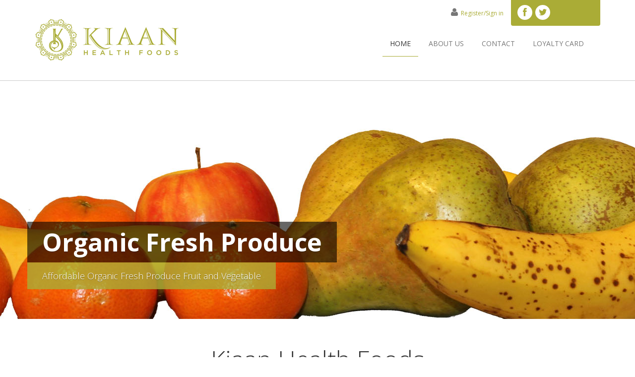

--- FILE ---
content_type: text/html; charset=UTF-8
request_url: https://kiaan.com.au/index.php
body_size: 20890
content:
<!doctype html>
<html class="no-js" lang="en" xmlns:fb="https://www.facebook.com/2008/fbml">
<head>
<link href="//fonts.googleapis.com/css?family=Open+Sans:400,300,400italic,600,600italic,700,700italic,300italic" rel="stylesheet" type="text/css">
<meta charset="utf-8">
<title>Kiaan Health Foods</title>
<meta name="apple-mobile-web-app-capable" content="yes">
<meta name="viewport" content="width=device-width, initial-scale=1">
<!--
<script src="//code.jquery.com/jquery-latest.min.js"></script>
-->
<script src="//ajax.googleapis.com/ajax/libs/jquery/3.1.1/jquery.min.js"></script>
<script>window.jQuery || document.write('<script src="/js/jquery-1.9.0.min.js"><\/script>')</script>
<script src="/twitter-bootstrap/js/bootstrap.min.js" type="text/javascript"></script>
<link href="/css/animate.css" rel="stylesheet" type="text/css">
<link rel="stylesheet" href="/js/woothemes-FlexSlider-06b12f8/flexslider.css" type="text/css" media="screen">
<link rel="stylesheet" href="/js/prettyPhoto_3.1.5/prettyPhoto.css" type="text/css" media="screen">
<link href="/css/style.css" rel="stylesheet" type="text/css">
<link rel="stylesheet" href="/fonts/font-awesome/css/font-awesome.min.css" media="screen">
<script type="text/javascript" src="/js/modernizr.custom.48287.js"></script>
<!-- Fav and touch icons -->
<link rel="apple-touch-icon-precomposed" sizes="114x114" href="/apple-touch-icon-114x114-precomposed.png">
<link rel="apple-touch-icon-precomposed" sizes="72x72" href="/apple-touch-icon-72x72-precomposed.png">
<link rel="apple-touch-icon-precomposed" href="/apple-touch-fa-57x57-precomposed.png">
<!-- Facebook Pixel Code -->
<script>
  !function(f,b,e,v,n,t,s)
  {if(f.fbq)return;n=f.fbq=function(){n.callMethod?
  n.callMethod.apply(n,arguments):n.queue.push(arguments)};
  if(!f._fbq)f._fbq=n;n.push=n;n.loaded=!0;n.version='2.0';
  n.queue=[];t=b.createElement(e);t.async=!0;
  t.src=v;s=b.getElementsByTagName(e)[0];
  s.parentNode.insertBefore(t,s)}(window, document,'script',
  'https://connect.facebook.net/en_US/fbevents.js');
  fbq('init', '786635441535314');
  fbq('track', 'PageView');
</script>
<noscript><img height="1" width="1" style="display:none"
  src="https://www.facebook.com/tr?id=786635441535314&ev=PageView&noscript=1"
/></noscript>
<!-- End Facebook Pixel Code --><link rel="shortcut icon" href="/favicon.png">
</head>
<body class="collapsing_header">
<!-- Facebook Like -->
<div id="fb-root"></div>
<script>(function(d, s, id) {
  var js, fjs = d.getElementsByTagName(s)[0];
  if (d.getElementById(id)) return;
  js = d.createElement(s); js.id = id;
  js.src = 'https://connect.facebook.net/en_US/sdk.js#xfbml=1&version=v2.12&appId=1874659889496617&autoLogAppEvents=1';
  fjs.parentNode.insertBefore(js, fjs);
}(document, 'script', 'facebook-jssdk'));</script>
<!-- End Facebook Like -->
<header>
     <div class="container">
          <div class="navbar navbar-default" role="navigation">
               <div class="navbar-header"><a class="navbar-brand" href="/index.html"> <img src="/images/logo.jpg" alt="Kiaan Health Foods" height="90" width="290">
                 </a><a class="btn btn-navbar btn-default navbar-toggle" data-toggle="collapse" data-target=".navbar-collapse"><span class="nb_left pull-left"> <span class="fa fa-reorder"></span></span> <span class="nb_right pull-right">menu</span> </a>
               </div>
               <div class="collapse navbar-collapse">
                    <ul class="nav pull-right navbar-nav">
                         <li class="active"><a href="/index.php">Home</a></li>
                         <li><a href="/about_us.php">About Us</a></li>
                         <!--
                         <li><a href="/loyalty/index.php">Loyalty Card</a></li>

                         <li><a href="blog.html">Blog</a></li>
                         -->
                         <li><a href="/contact_us.php">Contact</a></li>
                         <!--
                         <li class="dropdown"> <a data-toggle="dropdown" class="dropdown-toggle" href="#">Pages<span class="caret"></span></a>
                              <ul class="dropdown-menu">
                                   <li><a href="page_alternative.html">Page Alternative</a></li>
                                   <li><a href="single_post.html">Single Post</a></li>
                                   <li><a href="404.html">ERROR 404</a></li>
                                   <li><a href="register.html">Register or Sign in</a></li>
                                   <li><a href="documentation/index.html">Documentation <span class="label label-danger">new</span></a></li>
                              </ul>
                         </li>
                         -->
												<li><a href="/loyalty/index.php">Loyalty Card</a></li>
						                    </ul>
               </div>
          </div>
          <div id="social_media_wrapper"> <a href="https://www.facebook.com/kiaanhealth"><i class="fa fa-facebook"></i></a> <a href="https://twitter.com/KiaanHealthFood"><i class="fa fa-twitter"></i></a><div class="fb-like" data-href="https://www.facebook.com/kiaanhealth/" data-layout="button_count" data-action="like" data-size="small" data-show-faces="false" data-share="false"></div>
          <!--
          <a href="#googleplus"><i class="fa fa-google-plus"></i></a>
          -->
          </div>
                    <div id="sign"><a href="/loyalty/"><i class="fa fa-user"></i><span>Register/Sign in</span></a></div>
               </div>
</header>

<section id="slider_wrapper" class="slider_wrapper full_page_photo">
     <div id="main_flexslider" class="flexslider">
          <ul class="slides">
          	   <li class="item" style="background-image: url(images/6.jpg)">
		                      <div class="container">
		                           <div class="carousel-caption">
		                                <h1><strong>Organic Fresh Produce</strong><br>
		                                     </h1>
		                                <p class="lead skincolored">Affordable Organic Fresh Produce Fruit and Vegetable</p>
		                                <!--
		                                <span class="round_badge"><strong><i class="fa fa-twitter"></i></strong><strong>V3</strong></span>
		                                -->
		                                </div>
		                      </div>
               </li>
               <li class="item" style="background-image: url(images/1.jpg)">
                    <div class="container">
                         <div class="carousel-caption">
                              <h1><strong>Organic Coffee</strong><br>
                                   </h1>
                              <p class="lead skincolored">Fair Trade 100% Organic Coffee</p>
                           </div>
                    </div>
               </li>
               <li class="item" style="background-image: url(images/2.jpg)">
                    <div class="container">
                         <div class="carousel-caption">
                              <h1><strong>Organic Coffee</strong><br>
                                   </h1>
                              <p class="lead skincolored">Fair Trade 100% Organic Coffee</p>
                         </div>
                    </div>
               </li>
               <li class="item" style="background-image: url(images/3.jpg)">
                    <div class="container">
                         <div class="carousel-caption">
                              <h1 class="skincolored"><strong>Raw</strong> food<br>
                                   </h1>
                              <p class="lead">Raw Cakes, Pies, Donuts <br>
                                   Come taste the delicious yet healthy options available</p>
                         </div>
                    </div>
               </li>
			   <li class="item" style="background-image: url(images/4.jpg)">
                    <div class="container">
                         <div class="carousel-caption">
                             <h1 class=""><strong>Raw</strong> food<br>
                                   </h1>
                              <p class="lead skincolored">Raw Cakes, Pies, Donuts <br>
                                   Come taste the delicious yet healthy options available</p>
                         </div>
                     </div>
               </li>
          </ul>
     </div>
</section><div class="main">     <section class="call_to_action">
          <div class="container">
               <h3>Kiaan Health Foods</h3>
               <h4>Quality Products and Great Advice</h4>
               <a class="btn btn-primary btn-lg" href="#">Join our loyalty program</a>
          </div>
     </section>
     <section class="features_teasers_wrapper">
          <div class="container">
               <div class="row">
                    <div class="feature_teaser col-sm-4 col-md-4"> <img alt="Organic Produce" src="images/produce-400-200.jpg" width="200" height="100">
                         <h3>Organic Produce</h3>
                         <p>We stock large range of Organic Produce, Fruit and Vegetables, Organic Meat, Organic Sausages</p>
                    </div>
                    <div class="feature_teaser col-sm-4 col-md-4"> <img alt="Health Food" src="images/healthfood-400-200.jpg" width="200" height="100">
                         <h3>Heath Food</h3>
                         <p>Find a great selection Bulk Foods, Breads, Honeys, Raw cakes, Protein balls, superfoods, greens</p>
                    </div>
                    <div class="feature_teaser col-sm-4 col-md-4"> <img alt="Organic Coffee" src="images/coffee-400-200.jpg" width="200" height="100">
                         <h3>Organic Coffee</h3>
                         <p>Come taste our Oranic Coffee, Fairtrade - grown and handled in a way that takes into consideration the whole ecosystem – soil, plants, animals, people, and the environment</p>
                    </div>
               </div>
               <div class="row">
                    <div class="feature_teaser col-sm-4 col-md-4"> <img alt="Gluten Free" src="images/glutenfree-400-200.jpg" width="200" height="100">
                         <h3>Gluten Free</h3>
                         <p>Gluten Free snacks, cakes, pasta and mixes</p>
                    </div>
                    <div class="feature_teaser col-sm-4 col-md-4"> <img alt="Vegan" src="images/vegan-400-200.jpg" width="200" height="100">
                         <h3>Raw Vegan</h3>
                         <p>Raw Vegan Cakes, Raw Vegan Protein Balls, Vegan Cheese, Vegan Meat Alternative</p>
                    </div>
                    <div class="feature_teaser col-sm-4 col-md-4"> <img alt="Paleo" src="images/glutenfree-400-200.jpg" width="200" height="100">
                         <h3>Paleo</h3>
                         <p>Paleo Muesli, Paleo Granolas and other paleo products</p>
                    </div>
               </div>
          </div>
     </section>
     <!--
     <section class="portfolio_teasers_wrapper">
          <div class="container">
               <h2 class="section_header fancy centered">Recent Work or Projects from Portfolio<small>we take pride in our work</small></h2>
               <div class="portfolio_strict row">
                    <div class="col-sm-4 col-md-4">
                         <div class="portfolio_item wow animated flipInX"> <a href="portfolio_item.html" data-path-hover="M 180,190 0,158 0,0 180,0 z">
                              <figure style="background-image:url(images/portfolio/p4.jpg)">
                                   <svg viewBox="0 0 180 320" preserveAspectRatio="none">
                                        <path d="M 180,0 0,0 0,0 180,0 z"/>
                                   </svg>
                                   <figcaption>
                                        <p>Description of the project dapibus, tellus ac cursus commodo, mauesris condime ntum nibh, ut fermentum....</p>
                                        <div class="view_button">View</div>
                                   </figcaption>
                              </figure>
                              </a>
                              <div class="portfolio_description">
                                   <h3><a href="portfolio_item.html">The {re}start Project</a></h3>
                                   <p>Design</p>
                              </div>
                         </div>
                    </div>
                    <div class="col-sm-4 col-md-4">
                         <div class="portfolio_item wow animated flipInX"> <a href="portfolio_item.html" data-path-hover="M 180,190 0,158 0,0 180,0 z">
                              <figure style="background-image:url(images/portfolio/a5.jpg)">
                                   <svg viewBox="0 0 180 320" preserveAspectRatio="none">
                                        <path d="M 180,0 0,0 0,0 180,0 z"/>
                                   </svg>
                                   <figcaption>
                                        <p>Description of the project dapibus, tellus ac cursus commodo, mauesris condime ntum nibh, ut fermentum....</p>
                                        <div class="view_button">View</div>
                                   </figcaption>
                              </figure>
                              </a>
                              <div class="portfolio_description">
                                   <h3><a href="portfolio_item.html">Colorfull iOS Apps</a></h3>
                                   <p>Development</p>
                              </div>
                         </div>
                    </div>
                    <div class="col-sm-4 col-md-4">
                         <div class="portfolio_item wow animated flipInX"> <a href="portfolio_item.html" data-path-hover="M 180,190 0,158 0,0 180,0 z">
                              <figure style="background-image:url(images/portfolio/p1.jpg)">
                                   <svg viewBox="0 0 180 320" preserveAspectRatio="none">
                                        <path d="M 180,0 0,0 0,0 180,0 z"/>
                                   </svg>
                                   <figcaption>
                                        <p>Description of the project dapibus, tellus ac cursus commodo, mauesris condime ntum nibh, ut fermentum....</p>
                                        <div class="view_button">View</div>
                                   </figcaption>
                              </figure>
                              </a>
                              <div class="portfolio_description">
                                   <h3><a href="portfolio_item.html">POETIC Magazine</a></h3>
                                   <p>Illustrations</p>
                              </div>
                         </div>
                    </div>
               </div>
          </div>
     </section>
     -->
     <section class="clients_section wow animated fadeInUp">
          <div class="container">
               <h2 class="section_header elegant centered">Some of Brands we stock<small></small></h2>

               <div class="clients_list">
                  <img src="images/brands/brands_02.jpg" alt="client">
                  <img src="images/brands/brands_03.jpg" alt="client">
                  <img src="images/brands/brands_04.jpg" alt="client">
                  <img src="images/brands/brands_05.jpg" alt="client">
                  <img src="images/brands/brands_06.jpg" alt="client">
                  <img src="images/brands/brands_12.jpg" alt="client">
                  <img src="images/brands/brands_14.jpg" alt="client">
                  <img src="images/brands/brands_15.jpg" alt="client">
                  <img src="images/brands/brands_17.jpg" alt="client">
                  <img src="images/brands/brands_20.jpg" alt="client">
                  <img src="images/brands/brands_22.jpg" alt="client">
                  <img src="images/brands/brands_23.jpg" alt="client">
                  <img src="images/brands/brands_24.jpg" alt="client">
                  <img src="images/brands/brands_30.jpg" alt="client">
                  <img src="images/brands/brands_32.jpg" alt="client">
                  <img src="images/brands/brands_33.jpg" alt="client">
               </div>
          </div>
     </section>
     <footer>
                    <section class="twitter_feed_wrapper">
               <div class="container">
                    <div class="row wow animated fadeInUp">
                         <div class="twitter_feed_icon col-sm-1 col-md-1"><a href="#twitter"><i class="fa fa-twitter"></i></a></div>
                         <div class="col-sm-11 col-md-11">
							<a class="twitter-timeline" data-height="300" data-theme="dark" href="https://twitter.com/KiaanHealthFood?ref_src=twsrc%5Etfw">Tweets by KiaanHealthFood</a> <script async src="https://platform.twitter.com/widgets.js" charset="utf-8"></script>
						 </div>
                    </div>
               </div>
          </section>
                    <section id="footer_teasers_wrapper">
               <div class="container">
                    <div class="row">
                         <div class="footer_teaser col-md-4">
                              <h3>Location</h3>
                              <p>Kiaan Health Foods Runaway Bay</p>
                              <p><i class="fa fa-map-marker"></i> Shop 54, Runaway Bay Centre</p>
                              <p>Runaway Bay QLD 4216</p>
                              <p><i class="fa fa-phone"></i> (07) 5537 1536</p>
                              <p><i class="fa fa-envelope"></i> rbay@kiaan.com.au</p>
                         </div>
                         <div class="footer_teaser col-md-4">
						       <h3>Location</h3>
							   <p>Kiaan Health Foods Coomera</p>
							   <p><i class="fa fa-map-marker"></i> Westfield Coomera Shopping Centre</p>
							   <p>Coomera QLD </p>
							   <p><i class="fa fa-phone"></i> (07) 5661 9027</p>
							   <p><i class="fa fa-envelope"></i> coomera@kiaan.com.au</p>
                         </div>
                         <div class="footer_teaser col-md-4">
                              <h3>Navigation</h3>
                              <p><a href="/">Home</a></p>
                              <p><a href="/contact_us.php">Contact Us</a></p>
                              <p><a href="/privacypolicy.html">Privacy Policy</a></p>

                         </div>
                         <div class="footer_teaser col-sm-4 col-md-4" id="latest-flickr-images">
                              <h3></h3>
                              <ul></ul> <p></p>
                         </div>
                    </div>
               </div>
          </section>
          <section class="copyright">
               <div class="container">
                    <div class="row">
                         <div class="col-sm-6 col-md-6"> Copyright �2014 all rights reserved </div>
                    </div>
               </div>
          </section>
     </footer>
</div>
<script src="/js/woothemes-FlexSlider-06b12f8/jquery.flexslider-min.js"></script>
<!-- NAVNEET
<script src="js/prettyPhoto_3.1.5/jquery.prettyPhoto.js" type="text/javascript" charset="utf-8"></script>
<script src="js/isotope/jquery.isotope.min.js" type="text/javascript"></script>
-->
<script type="text/javascript" src="/js/jquery.ui.totop.js"></script>
<script type="text/javascript" src="/js/easing.js"></script>
<script type="text/javascript" src="/js/wow.min.js"></script>
<script type="text/javascript" src="/js/snap.svg-min.js"></script>
<script type="text/javascript" src="/js/restart_theme.js"></script>
<!-- <script type="text/javascript" src="js/collapser.js"></script> -->


<!-- Start of StatCounter Code for Default Guide -->
<script type="text/javascript">
var sc_project=11657676;
var sc_invisible=1;
var sc_security="17470259";
</script>
<script type="text/javascript"
src="https://www.statcounter.com/counter/counter.js"
async></script>
<noscript><div class="statcounter"><a title="Web Analytics
Made Easy - StatCounter" href="http://statcounter.com/"
target="_blank"><img class="statcounter"
src="//c.statcounter.com/11657676/0/17470259/1/" alt="Web
Analytics Made Easy - StatCounter"></a></div></noscript>
<!-- End of StatCounter Code for Default Guide -->
</body>
</html>